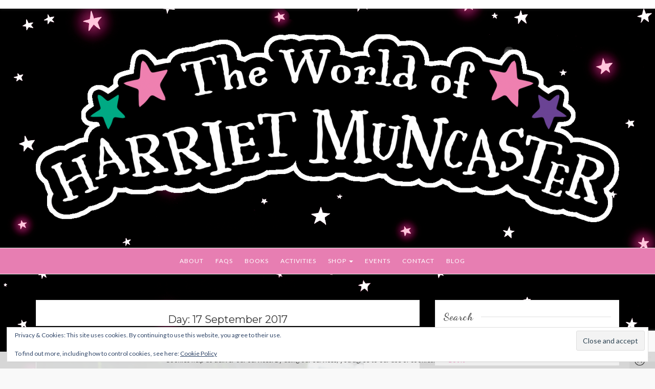

--- FILE ---
content_type: text/html; charset=utf-8
request_url: https://www.google.com/recaptcha/api2/anchor?ar=1&k=6Lc9jBcsAAAAAFhB2i717HOLuiBDMFV3B3w4j8m0&co=aHR0cHM6Ly9oYXJyaWV0bXVuY2FzdGVyLmNvLnVrOjQ0Mw..&hl=en&v=N67nZn4AqZkNcbeMu4prBgzg&size=invisible&anchor-ms=20000&execute-ms=30000&cb=7ws3i7qpq7o7
body_size: 48788
content:
<!DOCTYPE HTML><html dir="ltr" lang="en"><head><meta http-equiv="Content-Type" content="text/html; charset=UTF-8">
<meta http-equiv="X-UA-Compatible" content="IE=edge">
<title>reCAPTCHA</title>
<style type="text/css">
/* cyrillic-ext */
@font-face {
  font-family: 'Roboto';
  font-style: normal;
  font-weight: 400;
  font-stretch: 100%;
  src: url(//fonts.gstatic.com/s/roboto/v48/KFO7CnqEu92Fr1ME7kSn66aGLdTylUAMa3GUBHMdazTgWw.woff2) format('woff2');
  unicode-range: U+0460-052F, U+1C80-1C8A, U+20B4, U+2DE0-2DFF, U+A640-A69F, U+FE2E-FE2F;
}
/* cyrillic */
@font-face {
  font-family: 'Roboto';
  font-style: normal;
  font-weight: 400;
  font-stretch: 100%;
  src: url(//fonts.gstatic.com/s/roboto/v48/KFO7CnqEu92Fr1ME7kSn66aGLdTylUAMa3iUBHMdazTgWw.woff2) format('woff2');
  unicode-range: U+0301, U+0400-045F, U+0490-0491, U+04B0-04B1, U+2116;
}
/* greek-ext */
@font-face {
  font-family: 'Roboto';
  font-style: normal;
  font-weight: 400;
  font-stretch: 100%;
  src: url(//fonts.gstatic.com/s/roboto/v48/KFO7CnqEu92Fr1ME7kSn66aGLdTylUAMa3CUBHMdazTgWw.woff2) format('woff2');
  unicode-range: U+1F00-1FFF;
}
/* greek */
@font-face {
  font-family: 'Roboto';
  font-style: normal;
  font-weight: 400;
  font-stretch: 100%;
  src: url(//fonts.gstatic.com/s/roboto/v48/KFO7CnqEu92Fr1ME7kSn66aGLdTylUAMa3-UBHMdazTgWw.woff2) format('woff2');
  unicode-range: U+0370-0377, U+037A-037F, U+0384-038A, U+038C, U+038E-03A1, U+03A3-03FF;
}
/* math */
@font-face {
  font-family: 'Roboto';
  font-style: normal;
  font-weight: 400;
  font-stretch: 100%;
  src: url(//fonts.gstatic.com/s/roboto/v48/KFO7CnqEu92Fr1ME7kSn66aGLdTylUAMawCUBHMdazTgWw.woff2) format('woff2');
  unicode-range: U+0302-0303, U+0305, U+0307-0308, U+0310, U+0312, U+0315, U+031A, U+0326-0327, U+032C, U+032F-0330, U+0332-0333, U+0338, U+033A, U+0346, U+034D, U+0391-03A1, U+03A3-03A9, U+03B1-03C9, U+03D1, U+03D5-03D6, U+03F0-03F1, U+03F4-03F5, U+2016-2017, U+2034-2038, U+203C, U+2040, U+2043, U+2047, U+2050, U+2057, U+205F, U+2070-2071, U+2074-208E, U+2090-209C, U+20D0-20DC, U+20E1, U+20E5-20EF, U+2100-2112, U+2114-2115, U+2117-2121, U+2123-214F, U+2190, U+2192, U+2194-21AE, U+21B0-21E5, U+21F1-21F2, U+21F4-2211, U+2213-2214, U+2216-22FF, U+2308-230B, U+2310, U+2319, U+231C-2321, U+2336-237A, U+237C, U+2395, U+239B-23B7, U+23D0, U+23DC-23E1, U+2474-2475, U+25AF, U+25B3, U+25B7, U+25BD, U+25C1, U+25CA, U+25CC, U+25FB, U+266D-266F, U+27C0-27FF, U+2900-2AFF, U+2B0E-2B11, U+2B30-2B4C, U+2BFE, U+3030, U+FF5B, U+FF5D, U+1D400-1D7FF, U+1EE00-1EEFF;
}
/* symbols */
@font-face {
  font-family: 'Roboto';
  font-style: normal;
  font-weight: 400;
  font-stretch: 100%;
  src: url(//fonts.gstatic.com/s/roboto/v48/KFO7CnqEu92Fr1ME7kSn66aGLdTylUAMaxKUBHMdazTgWw.woff2) format('woff2');
  unicode-range: U+0001-000C, U+000E-001F, U+007F-009F, U+20DD-20E0, U+20E2-20E4, U+2150-218F, U+2190, U+2192, U+2194-2199, U+21AF, U+21E6-21F0, U+21F3, U+2218-2219, U+2299, U+22C4-22C6, U+2300-243F, U+2440-244A, U+2460-24FF, U+25A0-27BF, U+2800-28FF, U+2921-2922, U+2981, U+29BF, U+29EB, U+2B00-2BFF, U+4DC0-4DFF, U+FFF9-FFFB, U+10140-1018E, U+10190-1019C, U+101A0, U+101D0-101FD, U+102E0-102FB, U+10E60-10E7E, U+1D2C0-1D2D3, U+1D2E0-1D37F, U+1F000-1F0FF, U+1F100-1F1AD, U+1F1E6-1F1FF, U+1F30D-1F30F, U+1F315, U+1F31C, U+1F31E, U+1F320-1F32C, U+1F336, U+1F378, U+1F37D, U+1F382, U+1F393-1F39F, U+1F3A7-1F3A8, U+1F3AC-1F3AF, U+1F3C2, U+1F3C4-1F3C6, U+1F3CA-1F3CE, U+1F3D4-1F3E0, U+1F3ED, U+1F3F1-1F3F3, U+1F3F5-1F3F7, U+1F408, U+1F415, U+1F41F, U+1F426, U+1F43F, U+1F441-1F442, U+1F444, U+1F446-1F449, U+1F44C-1F44E, U+1F453, U+1F46A, U+1F47D, U+1F4A3, U+1F4B0, U+1F4B3, U+1F4B9, U+1F4BB, U+1F4BF, U+1F4C8-1F4CB, U+1F4D6, U+1F4DA, U+1F4DF, U+1F4E3-1F4E6, U+1F4EA-1F4ED, U+1F4F7, U+1F4F9-1F4FB, U+1F4FD-1F4FE, U+1F503, U+1F507-1F50B, U+1F50D, U+1F512-1F513, U+1F53E-1F54A, U+1F54F-1F5FA, U+1F610, U+1F650-1F67F, U+1F687, U+1F68D, U+1F691, U+1F694, U+1F698, U+1F6AD, U+1F6B2, U+1F6B9-1F6BA, U+1F6BC, U+1F6C6-1F6CF, U+1F6D3-1F6D7, U+1F6E0-1F6EA, U+1F6F0-1F6F3, U+1F6F7-1F6FC, U+1F700-1F7FF, U+1F800-1F80B, U+1F810-1F847, U+1F850-1F859, U+1F860-1F887, U+1F890-1F8AD, U+1F8B0-1F8BB, U+1F8C0-1F8C1, U+1F900-1F90B, U+1F93B, U+1F946, U+1F984, U+1F996, U+1F9E9, U+1FA00-1FA6F, U+1FA70-1FA7C, U+1FA80-1FA89, U+1FA8F-1FAC6, U+1FACE-1FADC, U+1FADF-1FAE9, U+1FAF0-1FAF8, U+1FB00-1FBFF;
}
/* vietnamese */
@font-face {
  font-family: 'Roboto';
  font-style: normal;
  font-weight: 400;
  font-stretch: 100%;
  src: url(//fonts.gstatic.com/s/roboto/v48/KFO7CnqEu92Fr1ME7kSn66aGLdTylUAMa3OUBHMdazTgWw.woff2) format('woff2');
  unicode-range: U+0102-0103, U+0110-0111, U+0128-0129, U+0168-0169, U+01A0-01A1, U+01AF-01B0, U+0300-0301, U+0303-0304, U+0308-0309, U+0323, U+0329, U+1EA0-1EF9, U+20AB;
}
/* latin-ext */
@font-face {
  font-family: 'Roboto';
  font-style: normal;
  font-weight: 400;
  font-stretch: 100%;
  src: url(//fonts.gstatic.com/s/roboto/v48/KFO7CnqEu92Fr1ME7kSn66aGLdTylUAMa3KUBHMdazTgWw.woff2) format('woff2');
  unicode-range: U+0100-02BA, U+02BD-02C5, U+02C7-02CC, U+02CE-02D7, U+02DD-02FF, U+0304, U+0308, U+0329, U+1D00-1DBF, U+1E00-1E9F, U+1EF2-1EFF, U+2020, U+20A0-20AB, U+20AD-20C0, U+2113, U+2C60-2C7F, U+A720-A7FF;
}
/* latin */
@font-face {
  font-family: 'Roboto';
  font-style: normal;
  font-weight: 400;
  font-stretch: 100%;
  src: url(//fonts.gstatic.com/s/roboto/v48/KFO7CnqEu92Fr1ME7kSn66aGLdTylUAMa3yUBHMdazQ.woff2) format('woff2');
  unicode-range: U+0000-00FF, U+0131, U+0152-0153, U+02BB-02BC, U+02C6, U+02DA, U+02DC, U+0304, U+0308, U+0329, U+2000-206F, U+20AC, U+2122, U+2191, U+2193, U+2212, U+2215, U+FEFF, U+FFFD;
}
/* cyrillic-ext */
@font-face {
  font-family: 'Roboto';
  font-style: normal;
  font-weight: 500;
  font-stretch: 100%;
  src: url(//fonts.gstatic.com/s/roboto/v48/KFO7CnqEu92Fr1ME7kSn66aGLdTylUAMa3GUBHMdazTgWw.woff2) format('woff2');
  unicode-range: U+0460-052F, U+1C80-1C8A, U+20B4, U+2DE0-2DFF, U+A640-A69F, U+FE2E-FE2F;
}
/* cyrillic */
@font-face {
  font-family: 'Roboto';
  font-style: normal;
  font-weight: 500;
  font-stretch: 100%;
  src: url(//fonts.gstatic.com/s/roboto/v48/KFO7CnqEu92Fr1ME7kSn66aGLdTylUAMa3iUBHMdazTgWw.woff2) format('woff2');
  unicode-range: U+0301, U+0400-045F, U+0490-0491, U+04B0-04B1, U+2116;
}
/* greek-ext */
@font-face {
  font-family: 'Roboto';
  font-style: normal;
  font-weight: 500;
  font-stretch: 100%;
  src: url(//fonts.gstatic.com/s/roboto/v48/KFO7CnqEu92Fr1ME7kSn66aGLdTylUAMa3CUBHMdazTgWw.woff2) format('woff2');
  unicode-range: U+1F00-1FFF;
}
/* greek */
@font-face {
  font-family: 'Roboto';
  font-style: normal;
  font-weight: 500;
  font-stretch: 100%;
  src: url(//fonts.gstatic.com/s/roboto/v48/KFO7CnqEu92Fr1ME7kSn66aGLdTylUAMa3-UBHMdazTgWw.woff2) format('woff2');
  unicode-range: U+0370-0377, U+037A-037F, U+0384-038A, U+038C, U+038E-03A1, U+03A3-03FF;
}
/* math */
@font-face {
  font-family: 'Roboto';
  font-style: normal;
  font-weight: 500;
  font-stretch: 100%;
  src: url(//fonts.gstatic.com/s/roboto/v48/KFO7CnqEu92Fr1ME7kSn66aGLdTylUAMawCUBHMdazTgWw.woff2) format('woff2');
  unicode-range: U+0302-0303, U+0305, U+0307-0308, U+0310, U+0312, U+0315, U+031A, U+0326-0327, U+032C, U+032F-0330, U+0332-0333, U+0338, U+033A, U+0346, U+034D, U+0391-03A1, U+03A3-03A9, U+03B1-03C9, U+03D1, U+03D5-03D6, U+03F0-03F1, U+03F4-03F5, U+2016-2017, U+2034-2038, U+203C, U+2040, U+2043, U+2047, U+2050, U+2057, U+205F, U+2070-2071, U+2074-208E, U+2090-209C, U+20D0-20DC, U+20E1, U+20E5-20EF, U+2100-2112, U+2114-2115, U+2117-2121, U+2123-214F, U+2190, U+2192, U+2194-21AE, U+21B0-21E5, U+21F1-21F2, U+21F4-2211, U+2213-2214, U+2216-22FF, U+2308-230B, U+2310, U+2319, U+231C-2321, U+2336-237A, U+237C, U+2395, U+239B-23B7, U+23D0, U+23DC-23E1, U+2474-2475, U+25AF, U+25B3, U+25B7, U+25BD, U+25C1, U+25CA, U+25CC, U+25FB, U+266D-266F, U+27C0-27FF, U+2900-2AFF, U+2B0E-2B11, U+2B30-2B4C, U+2BFE, U+3030, U+FF5B, U+FF5D, U+1D400-1D7FF, U+1EE00-1EEFF;
}
/* symbols */
@font-face {
  font-family: 'Roboto';
  font-style: normal;
  font-weight: 500;
  font-stretch: 100%;
  src: url(//fonts.gstatic.com/s/roboto/v48/KFO7CnqEu92Fr1ME7kSn66aGLdTylUAMaxKUBHMdazTgWw.woff2) format('woff2');
  unicode-range: U+0001-000C, U+000E-001F, U+007F-009F, U+20DD-20E0, U+20E2-20E4, U+2150-218F, U+2190, U+2192, U+2194-2199, U+21AF, U+21E6-21F0, U+21F3, U+2218-2219, U+2299, U+22C4-22C6, U+2300-243F, U+2440-244A, U+2460-24FF, U+25A0-27BF, U+2800-28FF, U+2921-2922, U+2981, U+29BF, U+29EB, U+2B00-2BFF, U+4DC0-4DFF, U+FFF9-FFFB, U+10140-1018E, U+10190-1019C, U+101A0, U+101D0-101FD, U+102E0-102FB, U+10E60-10E7E, U+1D2C0-1D2D3, U+1D2E0-1D37F, U+1F000-1F0FF, U+1F100-1F1AD, U+1F1E6-1F1FF, U+1F30D-1F30F, U+1F315, U+1F31C, U+1F31E, U+1F320-1F32C, U+1F336, U+1F378, U+1F37D, U+1F382, U+1F393-1F39F, U+1F3A7-1F3A8, U+1F3AC-1F3AF, U+1F3C2, U+1F3C4-1F3C6, U+1F3CA-1F3CE, U+1F3D4-1F3E0, U+1F3ED, U+1F3F1-1F3F3, U+1F3F5-1F3F7, U+1F408, U+1F415, U+1F41F, U+1F426, U+1F43F, U+1F441-1F442, U+1F444, U+1F446-1F449, U+1F44C-1F44E, U+1F453, U+1F46A, U+1F47D, U+1F4A3, U+1F4B0, U+1F4B3, U+1F4B9, U+1F4BB, U+1F4BF, U+1F4C8-1F4CB, U+1F4D6, U+1F4DA, U+1F4DF, U+1F4E3-1F4E6, U+1F4EA-1F4ED, U+1F4F7, U+1F4F9-1F4FB, U+1F4FD-1F4FE, U+1F503, U+1F507-1F50B, U+1F50D, U+1F512-1F513, U+1F53E-1F54A, U+1F54F-1F5FA, U+1F610, U+1F650-1F67F, U+1F687, U+1F68D, U+1F691, U+1F694, U+1F698, U+1F6AD, U+1F6B2, U+1F6B9-1F6BA, U+1F6BC, U+1F6C6-1F6CF, U+1F6D3-1F6D7, U+1F6E0-1F6EA, U+1F6F0-1F6F3, U+1F6F7-1F6FC, U+1F700-1F7FF, U+1F800-1F80B, U+1F810-1F847, U+1F850-1F859, U+1F860-1F887, U+1F890-1F8AD, U+1F8B0-1F8BB, U+1F8C0-1F8C1, U+1F900-1F90B, U+1F93B, U+1F946, U+1F984, U+1F996, U+1F9E9, U+1FA00-1FA6F, U+1FA70-1FA7C, U+1FA80-1FA89, U+1FA8F-1FAC6, U+1FACE-1FADC, U+1FADF-1FAE9, U+1FAF0-1FAF8, U+1FB00-1FBFF;
}
/* vietnamese */
@font-face {
  font-family: 'Roboto';
  font-style: normal;
  font-weight: 500;
  font-stretch: 100%;
  src: url(//fonts.gstatic.com/s/roboto/v48/KFO7CnqEu92Fr1ME7kSn66aGLdTylUAMa3OUBHMdazTgWw.woff2) format('woff2');
  unicode-range: U+0102-0103, U+0110-0111, U+0128-0129, U+0168-0169, U+01A0-01A1, U+01AF-01B0, U+0300-0301, U+0303-0304, U+0308-0309, U+0323, U+0329, U+1EA0-1EF9, U+20AB;
}
/* latin-ext */
@font-face {
  font-family: 'Roboto';
  font-style: normal;
  font-weight: 500;
  font-stretch: 100%;
  src: url(//fonts.gstatic.com/s/roboto/v48/KFO7CnqEu92Fr1ME7kSn66aGLdTylUAMa3KUBHMdazTgWw.woff2) format('woff2');
  unicode-range: U+0100-02BA, U+02BD-02C5, U+02C7-02CC, U+02CE-02D7, U+02DD-02FF, U+0304, U+0308, U+0329, U+1D00-1DBF, U+1E00-1E9F, U+1EF2-1EFF, U+2020, U+20A0-20AB, U+20AD-20C0, U+2113, U+2C60-2C7F, U+A720-A7FF;
}
/* latin */
@font-face {
  font-family: 'Roboto';
  font-style: normal;
  font-weight: 500;
  font-stretch: 100%;
  src: url(//fonts.gstatic.com/s/roboto/v48/KFO7CnqEu92Fr1ME7kSn66aGLdTylUAMa3yUBHMdazQ.woff2) format('woff2');
  unicode-range: U+0000-00FF, U+0131, U+0152-0153, U+02BB-02BC, U+02C6, U+02DA, U+02DC, U+0304, U+0308, U+0329, U+2000-206F, U+20AC, U+2122, U+2191, U+2193, U+2212, U+2215, U+FEFF, U+FFFD;
}
/* cyrillic-ext */
@font-face {
  font-family: 'Roboto';
  font-style: normal;
  font-weight: 900;
  font-stretch: 100%;
  src: url(//fonts.gstatic.com/s/roboto/v48/KFO7CnqEu92Fr1ME7kSn66aGLdTylUAMa3GUBHMdazTgWw.woff2) format('woff2');
  unicode-range: U+0460-052F, U+1C80-1C8A, U+20B4, U+2DE0-2DFF, U+A640-A69F, U+FE2E-FE2F;
}
/* cyrillic */
@font-face {
  font-family: 'Roboto';
  font-style: normal;
  font-weight: 900;
  font-stretch: 100%;
  src: url(//fonts.gstatic.com/s/roboto/v48/KFO7CnqEu92Fr1ME7kSn66aGLdTylUAMa3iUBHMdazTgWw.woff2) format('woff2');
  unicode-range: U+0301, U+0400-045F, U+0490-0491, U+04B0-04B1, U+2116;
}
/* greek-ext */
@font-face {
  font-family: 'Roboto';
  font-style: normal;
  font-weight: 900;
  font-stretch: 100%;
  src: url(//fonts.gstatic.com/s/roboto/v48/KFO7CnqEu92Fr1ME7kSn66aGLdTylUAMa3CUBHMdazTgWw.woff2) format('woff2');
  unicode-range: U+1F00-1FFF;
}
/* greek */
@font-face {
  font-family: 'Roboto';
  font-style: normal;
  font-weight: 900;
  font-stretch: 100%;
  src: url(//fonts.gstatic.com/s/roboto/v48/KFO7CnqEu92Fr1ME7kSn66aGLdTylUAMa3-UBHMdazTgWw.woff2) format('woff2');
  unicode-range: U+0370-0377, U+037A-037F, U+0384-038A, U+038C, U+038E-03A1, U+03A3-03FF;
}
/* math */
@font-face {
  font-family: 'Roboto';
  font-style: normal;
  font-weight: 900;
  font-stretch: 100%;
  src: url(//fonts.gstatic.com/s/roboto/v48/KFO7CnqEu92Fr1ME7kSn66aGLdTylUAMawCUBHMdazTgWw.woff2) format('woff2');
  unicode-range: U+0302-0303, U+0305, U+0307-0308, U+0310, U+0312, U+0315, U+031A, U+0326-0327, U+032C, U+032F-0330, U+0332-0333, U+0338, U+033A, U+0346, U+034D, U+0391-03A1, U+03A3-03A9, U+03B1-03C9, U+03D1, U+03D5-03D6, U+03F0-03F1, U+03F4-03F5, U+2016-2017, U+2034-2038, U+203C, U+2040, U+2043, U+2047, U+2050, U+2057, U+205F, U+2070-2071, U+2074-208E, U+2090-209C, U+20D0-20DC, U+20E1, U+20E5-20EF, U+2100-2112, U+2114-2115, U+2117-2121, U+2123-214F, U+2190, U+2192, U+2194-21AE, U+21B0-21E5, U+21F1-21F2, U+21F4-2211, U+2213-2214, U+2216-22FF, U+2308-230B, U+2310, U+2319, U+231C-2321, U+2336-237A, U+237C, U+2395, U+239B-23B7, U+23D0, U+23DC-23E1, U+2474-2475, U+25AF, U+25B3, U+25B7, U+25BD, U+25C1, U+25CA, U+25CC, U+25FB, U+266D-266F, U+27C0-27FF, U+2900-2AFF, U+2B0E-2B11, U+2B30-2B4C, U+2BFE, U+3030, U+FF5B, U+FF5D, U+1D400-1D7FF, U+1EE00-1EEFF;
}
/* symbols */
@font-face {
  font-family: 'Roboto';
  font-style: normal;
  font-weight: 900;
  font-stretch: 100%;
  src: url(//fonts.gstatic.com/s/roboto/v48/KFO7CnqEu92Fr1ME7kSn66aGLdTylUAMaxKUBHMdazTgWw.woff2) format('woff2');
  unicode-range: U+0001-000C, U+000E-001F, U+007F-009F, U+20DD-20E0, U+20E2-20E4, U+2150-218F, U+2190, U+2192, U+2194-2199, U+21AF, U+21E6-21F0, U+21F3, U+2218-2219, U+2299, U+22C4-22C6, U+2300-243F, U+2440-244A, U+2460-24FF, U+25A0-27BF, U+2800-28FF, U+2921-2922, U+2981, U+29BF, U+29EB, U+2B00-2BFF, U+4DC0-4DFF, U+FFF9-FFFB, U+10140-1018E, U+10190-1019C, U+101A0, U+101D0-101FD, U+102E0-102FB, U+10E60-10E7E, U+1D2C0-1D2D3, U+1D2E0-1D37F, U+1F000-1F0FF, U+1F100-1F1AD, U+1F1E6-1F1FF, U+1F30D-1F30F, U+1F315, U+1F31C, U+1F31E, U+1F320-1F32C, U+1F336, U+1F378, U+1F37D, U+1F382, U+1F393-1F39F, U+1F3A7-1F3A8, U+1F3AC-1F3AF, U+1F3C2, U+1F3C4-1F3C6, U+1F3CA-1F3CE, U+1F3D4-1F3E0, U+1F3ED, U+1F3F1-1F3F3, U+1F3F5-1F3F7, U+1F408, U+1F415, U+1F41F, U+1F426, U+1F43F, U+1F441-1F442, U+1F444, U+1F446-1F449, U+1F44C-1F44E, U+1F453, U+1F46A, U+1F47D, U+1F4A3, U+1F4B0, U+1F4B3, U+1F4B9, U+1F4BB, U+1F4BF, U+1F4C8-1F4CB, U+1F4D6, U+1F4DA, U+1F4DF, U+1F4E3-1F4E6, U+1F4EA-1F4ED, U+1F4F7, U+1F4F9-1F4FB, U+1F4FD-1F4FE, U+1F503, U+1F507-1F50B, U+1F50D, U+1F512-1F513, U+1F53E-1F54A, U+1F54F-1F5FA, U+1F610, U+1F650-1F67F, U+1F687, U+1F68D, U+1F691, U+1F694, U+1F698, U+1F6AD, U+1F6B2, U+1F6B9-1F6BA, U+1F6BC, U+1F6C6-1F6CF, U+1F6D3-1F6D7, U+1F6E0-1F6EA, U+1F6F0-1F6F3, U+1F6F7-1F6FC, U+1F700-1F7FF, U+1F800-1F80B, U+1F810-1F847, U+1F850-1F859, U+1F860-1F887, U+1F890-1F8AD, U+1F8B0-1F8BB, U+1F8C0-1F8C1, U+1F900-1F90B, U+1F93B, U+1F946, U+1F984, U+1F996, U+1F9E9, U+1FA00-1FA6F, U+1FA70-1FA7C, U+1FA80-1FA89, U+1FA8F-1FAC6, U+1FACE-1FADC, U+1FADF-1FAE9, U+1FAF0-1FAF8, U+1FB00-1FBFF;
}
/* vietnamese */
@font-face {
  font-family: 'Roboto';
  font-style: normal;
  font-weight: 900;
  font-stretch: 100%;
  src: url(//fonts.gstatic.com/s/roboto/v48/KFO7CnqEu92Fr1ME7kSn66aGLdTylUAMa3OUBHMdazTgWw.woff2) format('woff2');
  unicode-range: U+0102-0103, U+0110-0111, U+0128-0129, U+0168-0169, U+01A0-01A1, U+01AF-01B0, U+0300-0301, U+0303-0304, U+0308-0309, U+0323, U+0329, U+1EA0-1EF9, U+20AB;
}
/* latin-ext */
@font-face {
  font-family: 'Roboto';
  font-style: normal;
  font-weight: 900;
  font-stretch: 100%;
  src: url(//fonts.gstatic.com/s/roboto/v48/KFO7CnqEu92Fr1ME7kSn66aGLdTylUAMa3KUBHMdazTgWw.woff2) format('woff2');
  unicode-range: U+0100-02BA, U+02BD-02C5, U+02C7-02CC, U+02CE-02D7, U+02DD-02FF, U+0304, U+0308, U+0329, U+1D00-1DBF, U+1E00-1E9F, U+1EF2-1EFF, U+2020, U+20A0-20AB, U+20AD-20C0, U+2113, U+2C60-2C7F, U+A720-A7FF;
}
/* latin */
@font-face {
  font-family: 'Roboto';
  font-style: normal;
  font-weight: 900;
  font-stretch: 100%;
  src: url(//fonts.gstatic.com/s/roboto/v48/KFO7CnqEu92Fr1ME7kSn66aGLdTylUAMa3yUBHMdazQ.woff2) format('woff2');
  unicode-range: U+0000-00FF, U+0131, U+0152-0153, U+02BB-02BC, U+02C6, U+02DA, U+02DC, U+0304, U+0308, U+0329, U+2000-206F, U+20AC, U+2122, U+2191, U+2193, U+2212, U+2215, U+FEFF, U+FFFD;
}

</style>
<link rel="stylesheet" type="text/css" href="https://www.gstatic.com/recaptcha/releases/N67nZn4AqZkNcbeMu4prBgzg/styles__ltr.css">
<script nonce="fGEah2MM79XG-l2rxPL1fw" type="text/javascript">window['__recaptcha_api'] = 'https://www.google.com/recaptcha/api2/';</script>
<script type="text/javascript" src="https://www.gstatic.com/recaptcha/releases/N67nZn4AqZkNcbeMu4prBgzg/recaptcha__en.js" nonce="fGEah2MM79XG-l2rxPL1fw">
      
    </script></head>
<body><div id="rc-anchor-alert" class="rc-anchor-alert"></div>
<input type="hidden" id="recaptcha-token" value="[base64]">
<script type="text/javascript" nonce="fGEah2MM79XG-l2rxPL1fw">
      recaptcha.anchor.Main.init("[\x22ainput\x22,[\x22bgdata\x22,\x22\x22,\[base64]/[base64]/[base64]/bmV3IHJbeF0oY1swXSk6RT09Mj9uZXcgclt4XShjWzBdLGNbMV0pOkU9PTM/bmV3IHJbeF0oY1swXSxjWzFdLGNbMl0pOkU9PTQ/[base64]/[base64]/[base64]/[base64]/[base64]/[base64]/[base64]/[base64]\x22,\[base64]\x22,\x22w5rCpcOwCsK4w6TCsyXCoA/[base64]/Ch8KjT8Krw7nCkcK7E8K6wprChcOSQMOYY8Kyw4jDkMOlwo0iw5c3woXDpn0LwoLCnQTDlsKVwqJYw7fClsOSXXnCiMOxGTTDrWvCq8KCPDPCgMOgw6/DrlQIwrZvw7F6IsK1AGRFfiU/w7djwrPDhS8/QcO1AsKNe8OVw4/[base64]/GsKnwpbDqxzCl3EcUcK/w7tGw6BKOAopw4zDiMK2ccOAXMKRwpJpwrnDnFvDksKuAQzDpwzCpcOEw6VhHzrDg0NIwrQRw6UUDlzDosOPw5h/IlXCtMK/QBLDnFwYwrPCgCLCp2zDjgsowp/DgwvDrChHEGhhw4zCjC/ClMKTaQNjQsOVDWPCp8O/w6XDjQzCncKmbmlPw6JrwolLXQ/CtDHDncODw4Q7w6bCtAHDgAhEwpfDgwlwLngwwrcvworDoMOWw5M2w5dyW8OMenciPQJ8eGnCu8KLw5APwoIBw57DhsOnDMK6b8KeJU/Cu2HDl8OPfw0AE3xew4ZUBW7DscKmQ8K/[base64]/[base64]/DizN8I2dvwp7CiyINwqEFSnLCoMOcwrPClRTCkwbDizBTw5rDrsKvw6wJw65ISGLCmMKPw63DusOvQcOoLsO/wo93wogUUynDpMK/wr/CsHMKYX7CmsO3UMO6wqILw6XCvXhxJMOiCsKBM2bCqHQuKjDDulnDqcOXwoodU8OiV8KFwpAgL8K0F8OVw5fDolLCp8OLw4YTfsOlFj8bJcOrw6rCqMO9w7XCl3Z+w4hOwr/Crz8IHCN8w4LDhQLDiwFXUwwyAiEsw5PDuyBRNxJKdMKuw40jw6LCisOLScOFwp5uNMKfO8KiUF9bw4HDrxfDhMO9woPCtFLCuU7DuQYjUAkbTTYefMKcwp9qwrF2IyI/wqfClQl/wq7CiHlfwrg3FH7Co3Anw6zCpcKdw5lsP2LCjk7DjcKYG8KCwr3DinMxJsKIwrbDr8KpHXUJwozCiMOydsOQwqbDuRXDkxcQRcKmw7/DtMOXf8K+wrFjw4M0K0TCssKMHR5sKDDCh17ClMKnwojCg8Knw4bCuMOsTMK5w7bDoV7DoR/Dmko2wqrDq8KvbMK+E8K2M2ADwpsRwoglbCPDo0pGw6jCpXTCgVBHw4XDm1jDhAVSw7zDhSBcw48fw6jDuQvCgyJ1w7TDhXxnNkMud1TClGJ5FMOYD3nChcK6GMKOwoB2TsKAw5XCn8KDw6zClk/DnVMkAmFIbyZ8wrvDnxUYcwjCmGd4wq3CksOnw4plEsO8w4vDq0Y2MMKPECzDjF7CmEFuwoLCm8K7KAdHw4bClALCvsOTDsKsw5sPwptDw5cZV8O8OsK5w7LDlMK/[base64]/JCtvw5XCgcKmw6LCtQ/[base64]/[base64]/[base64]/CuUVjwrY2w5VVGcKZQWwge8K0NmrDjxt/wrg0wo7DpsOXVsKaO8OywqJ2w6/Ci8KTSsKAacKEccKKH0J/wrzCosK/[base64]/w4zCgQnDqj0/w5hxbMKuw7DCjhHDlMKPwpzDjMOxw789CsOswokSUcKdbcKpVMKkwqnDrDBCw5VYemMpFEAXZzXDk8KTBCrDj8KtSMOHw7/CjxzDs8KpVjkhQ8OEcTwxZ8OaLTjDhAxab8K3w5jDqMK+LgvCt1XDkMO3w53Cm8K1W8Oxw47CoC/DocK9w4F9w4IiPQDCnShfw60mw4hqOB0swqLDicK4ScOhVU7DnBUPwoDDi8Onw5TDpU9swrnDi8KNcMK7Xj8EYjnDoVkCPsKowo3DuRMXGGBtaybCm1bDhR0PwqgXNlvCvDDDnGxCIsObw7/Cg03CgMOAT212w6ZidUBFw6fDpsK5w4sLwqYtw7FrwovDqjQzdGHCjE18VsKdAcOgwoLDriTChGrCpScCT8KPwrszKj3CjMKKwrLClnXCjsO+w7bCimUsXXvDnhDDlMO0wqQwwp/[base64]/DhcKrFARgw44zw5HCpMK2fSrCt8O3Z8K2O8KjZMKqTMKZD8KcworCrTtxwq1QQcOvHsKHw6l/[base64]/CssONw7zCucKWwpJQKGNVwpfDniHCjsKJWkVBwoPCgMKuw5wfLWkRw4XDgn7CrcKSwo9rbsOtX8KMwpDCsG/DvsOvw5hGwrERAMOzw5o8bMKWwp/Cn8K7wo3CuGLDvcKBwphowotVwp1NUMOcw4xWwpTCjxBeM0XDssO4w6gmbxkdw4bDhxrDisO8w5IMw4TCti7DoBg7eH3DmFPCoHEpK0vDoy3CjMKZwr/CjMKWw7gRR8OkBsOmw7bDiirCt2vCgB/DokHDoXXCm8OXw7tvwq41w6lsRhTCj8OOwr/[base64]/DpsOOwqLDqsK+wq8yb8O9wrk6fsOAw7bChMKLwp1zWsK+wq55wrzCtDfDu8OGwpVnIMKMIVNPwp/CscKAA8KIY11wTcOgw4kaUsK/YcKrw7oLK2MFYsO1P8KYwpFgHcOGV8Orw5V6w7DDti/DnsKZw7zCjk7DtsOAKWnDvMK5VsKMO8O6wpDDq1p8J8KzwqTChsKKM8Otw7w4w5XCiUsHw54kR8KEwqbCqsOLU8ObQUTCn1gScjRvTCLCpzfCrsK9b3orwqXCkFBrwr/Do8Kmw7jCucK3IF/CoCbDj1TDq3BsCcOdbz4hwqzCnsOoV8OCF0lSVcK9w5U/w6zDocOjWsKAeRHDgj7Ch8K+AcOsH8K3w4cKwrrCujshAMK5w7AUwq9AwqNzw7hYw5g/wrPDpcKrc1HDt0kjTSHClwzChQQHcxwowrUXw5PDlMOfwpIsbcKyLVF1PsOMJcKRVcKnwrRUwpdNZMOWDlx0wrbCl8OCwrzDvzdTQlXCuh9fBsKhbU/Ct1XDqnLChMOqfsOKw7/CtcOJQ8ONXmjCpMOOwrJXw742XcOqwqbCvDrCsMK/VwFLwr0iwrPCjizDjSfCpgEewrxNCkjCiMOLwoHDh8K3YsOZwr7CnQTDmDtyYFjDvhssckN/wpHCrMOcAcKSw40pw5HCrHfDu8OfMUnCucOGw5PDgQIxwosew6nCpDDDhsOTw7UZw74qIyjDtQTCs8Kyw4Alw5/CscK9woXCi8KtBCgSwoTDijZtJ0/Cg8KrCMO0HsKWwr9wZMOmI8K3wp8TanIgEVwiwqrDliLCmXoyUMOmN2/ClsKAJHfDs8KzCcOXwpB/[base64]/Dm30DworChCt6ez/CqQzCuTnDp8KpCcO3wr8YZzrClz/[base64]/CssOXbsK6GMOAX8Oiwostw4XDj0hQw7U3TcOiw4fDhcOuRiUBw5fDgMOPdMKXb2o+woFhUsOHw4ouRMKPb8Odwq4nwrnCmiBGMsKtF8KkKxnDmcORVcOmw4HCrBZMO3FFBF0rDhYtw6XDk3tCaMOHw6nDisOIw4jDtMOFZcO7w5/[base64]/DpFPCt3dMJsOawpxKSsKSbGDCvGUtwrXClcKIw4HDvsOGw6rDggLClx7DkcOgwrcqwrzCtMOefksTZsKvw5DDqk3Cij7CjDTDrMKUP0kdOGkrH31uw7BSw4B/wpHDmMOtwoFGwoHDnUbCrVHDixoONcK1FEZxBsK3E8KvwobDgcK2dkVyw4bDuMORwrxPw7DDt8KGHmTDmMKnMx/DpEEQwr4tYsKieVUGw6Z9wowiwpDCrirCqxctw7rDm8K4wo1qWMOLw47DusOcwpjCpEHDtj9EDyPCq8O7fRw2wr9TwrF3w5vDnCRfEsK8TnU/ZgfCp8KJwoPDvWtLw4wVLUMRPTljwoZJCC0bw6Vow6oyW0VPwpPDvsKBw6zCisK/wrhoCsOEwqLCnMKHHDbDmH/[base64]/CtsOvN8KNEMOvFMKQw77CpcK2w7xLPzRZw43Di8Oyw4vDrsK+wq4AWsKRE8O1wq5gwpnCgGHDosK/w6vChAPDqFdhajrDgcKRw54tw7nDglzDk8KJecKIDcOiw6XDq8O4w697wp3DoC/CtsK7w6bCt23CmsOuCcOsEMKydxfCrMKZN8KZEFd7wrZqw5DDmHXDs8OWw71OwqMtWHJtw5HDr8O1w6bCj8OSwp7DkcKlw6YQwq5wFMKQYMOKw63CssKXw6fDvsORwpURw5DChzEUSWkuUsOCw6ktw6jCkE3DvSLDh8O5wpXCrTrCncOHwpZWw4bCg1/DiB09w4Z/JsKocMKdIWnDqcKnwroSFcKyURNtMsKbwo9Mw47Cll/DnsOPw7MhIlcjw5hlRG1Iw6lofcO4OVDDscKsdUrCtsKVGcKTIh7Cti/CscOhw7XCs8KtUAV1w5UCwp17OgYAHcKbTcKowq3CoMKnO1XDvMOdwqs+woEqwpQKwrbCn8K6S8KKw6rDgkvDgU3Cm8KSYcKhJ20OwrPDssK/wrXDlh58w7rDu8K8w7YmSMKyG8O6M8O9Cw9xQsO4w4TCjEwTYcOECGY0QwTCkkLDqcOtMFBow6/DgGFiw7hIHiPDpy47w4rDu1/Cq0ZjRGtkw4nClB1Ra8Oyw6EqwpfDrCMYwr3CoAB2NMOWXMKQKsKqC8OaNGXDrC0dw5DCoSbChgU2WMOVw7cDwpXCp8O7BcOPGVLDgcOtcsOUTsKnw53DisKILxxfY8O1wpzCpVHDiGQUwpFsQsKgw5rDsMKyEg8AKsOUw6fDvkAUd8KHw5/CjALDmMOlwol/VD9rwpHDln3CkMOJw6YAwqjCqsKkw5PDoFVac0bCv8KINMKqwqHCq8K9wosow4jCjcKSG2vDgsKDZgTCscK/XwPCllLCr8O2eijCsQfDn8Ksw7Bie8OLdsKCa8KOKwLDoMO2cMO6XsOFXsK/wr/[base64]/CgBbCvAYcVDPDlxLCum9mw5xMw5N8YE3Cu8O6w5LCrsKUw7QPw67DnsOTw6RGwocJTsO9dMOjFMKhSMKqw6nCocOEw7PDucKTckQDcwlywpPCscKPE1vCmxM/CMO5ZsO+w7zCtcKVF8ObQ8OowqzDlMO0wrrDu8OlDR9Xw6lowrdHN8ONJ8OlbMOSw45VNMK2JELCg0jDgsKAw6AIdXjChj/Dp8K6McOCc8OUFcOnw6l3BcK0YxIcRBHDhk/DsMKjwrBVPljDsDhKfBllTwlFO8O6wr/[base64]/[base64]/[base64]/[base64]/CsFrDhMOuw6o8wq7DvybDp8Ksw5ZIwq0Qw5zDg8OsWcOWw69EwqjDlWDDlx1iw5PDhyjCkhLDisOaI8OPasONJmFZwp5Pw4AOwrfDtilvaw87wpBRKcKrDl4ewofClVMEWBXCsMO0c8OZwr5tw5TCicOMW8OAw6rDmcK0fyfDs8ORaMO6w5/CqGkWwpM0w5jDtcK9eWQKwobDrRs/w5vDnRDCrmI7FlvCoMKTwqzCojZUwonDqcKsMEtvw7zDqGgFwpfCpVkow7nCm8KCQcOAw4gIw7kuWcOpHD/DrsK4QcO3dDTDiXxMFGt5IVjDoUtgOkDDrsOEUmsDw4IRwpsFXEoIL8K2wr/Col7DhcOcOh/CucKYFX4UwrNqwpRsAMKqfMKiw6sbwqPDqsOTwpwMw7tSwr0/RhLDrUzDpcKrNFwqw7XCjATDmsKtwqQRLsOJw6/CtnEzccKbOGfCmcOeS8Ogw70lw7tXw45yw4QMPMO+Ri01wpJvw4/CmsOZS2scwp/Co08+D8Oiw5PCjMOcwq0PC3LDmcKzUcOzQGHDtivCiGXCq8K/Tj/CmyDDsVXCpcKEw5fDjUMmUXI+K3EgPsOjO8Krw4LCqjjDgVMzwpvCjiVZY0PDpTnCj8Ovwo7CljUVWsORw60qwppXw7/CvcKGw4hGTcKvIHYKw59gwprDkcKGKHMJCDhAw6BRwrBYwp3Cv3DDsMKjwqUOM8KHwrjChUvCsQrDtcKNYxXDthp+CjzDhMKEcic6Ow7DvsOCCk1lUMOmw7tJH8Onw4LCjxjDt25aw79gEwNiw4Q/emHDiVrDozTDrMOlw6jCniEZNkPCo1w/w4vCk8K6WmNyOG3DsgkjKcK4wojCp2LCslDCi8Ojw63DiSnCtx7Dh8Kswo/CosKsdcOxw7hGBWsQRVLCiF3CsTZcw43Dl8OfWgwbHcOiworDvGHCijRmw6nDiTB1UsKRXk/Ciy7DjcKHJ8OjeD/Dk8OwKsKGO8KvwoPDsRotWl7Dv1xqwqZ7wojCsMKvUMKlSsOOIcOPwq/DpMKEw4pQw5Unw4nDv2DCrxA3aGlkwpkaw6fDjU5KXF5tCj1nw7YQKCEOFcOnwpLDmBPCmwQSHMOdwpsnwoUOw7vCucOOw44od27DiMK6VE/CrX0lwr58wpbCm8KeUcK5w4d3woTCkxkRJ8OfwpvDrU/Ci0PDqMKqw5VUw6pLKl9nwrzDqMKjw47Cnh90w6TDr8K+woF/dFZAwovDpxvCniNEw6TDmiHDgDRcw4LCmQLCjkICw4vCvm7DmsOOKsK3dsKLwq/CqDPDvsOfYsOyW3ULwp7DqWzCpcKIwpzDgMKfScOIwpLDiVdvO8K4w6fDlcKvUsO/[base64]/[base64]/[base64]/DkE/DnEwPwpg4wrDCoTVow6/CoyLCmD1Jw5bDnCIHbMOjw4DCkHnDmjhawpAZw7rCjMKHw5ZrG1JyAcKLX8KUEsO9w6B6w7/CvMOsw4caFFwbSsKcWS1WAiM6wprDtm3CkTNgRSUVw7XCqwNfw7nCsXd9w6TDnXvDqMKxOsKYImMJwq7CrsOkwqbDksOJw6LDp8OwwrTDp8KDwpbDqm/Dj2Egw5B0wrDClWfCv8K0WEp0VCklwqcJY3Q4w5NuC8ODA05ofRfChcKiw4DDv8KRwqZpwrdzwoJgdlnDi3nDrMKcXCRqwot+RsOgUsK4wrQnQsKOwqYJw5tXL0cew68CwoEoI8KFHyfCkG7CqXx/wr/DkcKXwrjDn8K/w63DiV7CvkXDmMKAP8OJw4bCncOQLMK+w7fCjA94wq83LsKPw5YWwrtGwqLCkcKQOMKCwodswrAlSDDDhMO3wpLDriFdwojDgcOlTcONwrYCwq/[base64]/XkrCqcKmwqNTCkB/TR0DLSrCh8OCw4zCk2rClcKGY8OvwqxrwpkFX8O/wqJ4wprDg8KcDMKKw4dNwrYTbsKnOsOJw44BBcKhCMO9wrxuwrUXdS5dWUk9fMKOwozDjQvCpWM1FGXDu8KywrnDicOvwoPDnsK2MGcFw7IlCcOyI2vDp8Knw6piw4DCgcOnKsOTwqXDu2ITwpXDtcOyw4FBFxFnwqjCpcKlXyR/QWfDlsOyw43CkBpcbsKBwr3Do8O4wq7DscKEMybDpmbDtMO+DcOQw79EU04iYzXCuF5jwpPDsncvasOyw4/CnsOQW3hDwpInwqnDgwjDnjcZwr0fbMOsDjdvw6zDpV7CkT1Jc3nChDduVsKMA8OXwoXDk1M5wo9PasO7w4TDtsK7NsKXw7HDl8Ksw6tJw5kDUMKmwo/[base64]/FzjDkjsjTl7DmsOQw4kbVcKfaXNTw6EGwrIgwpcxw5vCv3TCscKuHBl6cMKDYsO+esOHVgxSw7/Dh2otwowlGQjDjMOhwrMDBkNXw5Z7wprCssKUfMKMIGtpTn3DjMOGU8KgdMKeLHs6CxLDuMK6V8ONw5HDkDPCiFhVfmjDnmURRVQ/w4/DjxfDlQXDi33Ct8OhwpnDvMK7HcOYBcOCwpUuYyBfOMK6w4LCu8KMYsOWAWsnB8O/[base64]/Vi0Mwrpqw5TDvF9hw7zCh1Mbf2fDp8OeBClOw4dbwrowwpPCjxFlwrHDt8K8Ayo8EwJ6wqsDwrHDnR40GcOydH0xwrjCpcKSAsOwNGfDmsO0CMKUw4TCtsOEFBBBeFMMw4fCrwtMwqbCh8Odwp/Cs8O8NyPDkFVSUmMbw5TCicKEcjMhwqHCvcKIRnkcZcKJaT9sw4IlwoRiHsOCw55Nwr/CrxnCnMKPCsOKCUBkBVwOT8Orw7IjFcOCwrgkwrNwZ0kbwpbDr3Fswr/DhWbDjcK8M8KGwoVpTcKSNsOuVsOjworDvm5twqvCscOrw5cLw6TDh8O2w6PCj0fCqcOXw4I4KxrDusOSURtnC8OZwpQQw5ESLSpowosRwrZoXyvDhRVDCsKQF8OzXMKGwpkAw48vwpXDnkhzUXXDnwIJw7JRDyhfGsObw67DoAcoZn/[base64]/CoMKXw43CrEHDkjY5QMKwQz8Zw4/[base64]/wonDgcOyG8Kyw5kZWMKpDGzCjjAtw6EkW8OWAsKGc0U3w50XNMKMT3fCisKlAgvDg8KDCMOgEUbCh1x8NA/CmRbCiEddCMOMInhdw7fCjQvCrcOPw7ICw7BNwpHDmMKQw6gCdGLDtsKXw7fDvlPDssOwWMK/wqzCil/CllzCjMOfw5nCt2VpH8K9eyPCnT3CrcKrw6DCt0kLWVTDl3bDjMODVcK/w4jDu3nCunTDiFtww6rCrcOvX3zCpmAjOC3Cm8OXeMKYVW/Do2/CicKAf8KSRcODw7zDlwZ1w4TDjsKkNCY5w5zDugPDg2wVwo9qwrXCvUVrOSTCjC7CgB4WK3rCkS3Ds1bCknLDgVATCgZeJBrDmQceFmo+w6VPa8OCBnYGQXDDoEJiwo50ccOnMcOYT254Q8Ofwp7CiE41c8KxfMOOYcOQw4EJw6QRw5TCqWUIwr9cwpXCuA/Cm8OLBFjCgwFZw7jCo8Oaw7pnw7xnw49KFMK/wrNjw4PDjH3Dt2g4RzF6wq7Cq8KOYcOyJsO7UcOPwrzCiyPCtjTCosKqcjEsU1DDpGl6K8KnBQ0TAcKHT8OxYlMvQwMuScKqw74Hw4Frw63DkMKzJsOewoI5w5zCp2VGw6Bmc8KDwqUdR0Irw5kqccOowrx/Y8KLwp3Dn8O6w7gnwoMBwoY+dToBKsO5wowhO8KuwoHDo8KIw5h/LsKHKRINwpEfGcK7w7vDjjQvwo3DiFsVwp02wp3DtMO2wpzCqcKuw5nDqHxuwqDCgAEwBgHCmsKzw4EHEUdRLGjCjDLClkdXwrNQwovDunwlwqXCjTLDgUjCksO4SAbDv3vDg09ibDvCvMOzU2JywqLDukjDmEjDs1M1w7HDrsO2wpfDmRp/w6MATcOoDcKwwoLCgsO2DMKuTcOqw5DDscKvHcK5OMKVXsOEwr3CqsKtw4Qkwq3DsQ4tw4Bfw6MDw5otw43CnTzDvELDlcOKw63Dg0M/wo7Cu8O4ETE8wpPDh3jDlDDDs1rDmlZiwrUPw40nw7sVAgdLRmdWA8KtAsO7wqZVw7DCi1cwI38bwoTChMO2JcKEBUcOw7vCr8KVw67ChcOowpUgwr/Cj8OHOsOnw4TCuMO6NSo4wp3Dl2TDnDLCs1fChi/[base64]/CnsKJwo4Sw5sqPcKoBx3CkMOlw786woTCukTCpWQWw6PDnGJFWsKjw6LDtBwQwrtAY8Oww41Ze3J2eRpiR8K6Z3cVfMOywoIgEmh/w6sMwqrCusKONsOyw4LDgwnDncOfMMKvwq8JQMKFw4EBwr0VeMOLTMOvUn/CikPDuHnCncK/SMOTw7dYW8K4w4sFTMO9C8O5RGDDvsOFGHrCpx/[base64]/DmsOEF8OpwrXDvCJkwpvCj8OhQMKkT8OIwpDCvgV3YyLDkR/[base64]/DuXnDu1QnagIQfcOmwqAJNcKewq/CusOAw69nTSVBw6fDml/ChsKkHXplHW7CmzTDizAsYlIpw6LDuGwDW8KMSMKoIjDCpcOpw57CvT/Dt8OCMWjDhcKDwq1iw6gXbyFJewPDqcO5O8ObeSN5D8O7w4Nrwo7DvwTDrXIRwrXCusO/LsOHQHjDoyVyw6wEwpLDgcKOXHfCvHpkOcKBwq3DtMKGScObw4HCnX3CvToUV8KUTSEtXcKMQ8KlwpEFw5cqwp3Cm8O5w7/[base64]/CuMKdR8KpwoQ7w5/DlsOPWsKzwovCjgnCh8OPD3BjGyt2wp3Dtx/[base64]/wohxKTssLycpHmEFwp7DrcOvRG5xwqLDkyhbw4dMRMKswpvCsMOEw6jDr04+cHkteCEMHXYMwr3DmigMWsKpw5skw5zDnDtGRsOKD8Kdd8Kbwo/CrsKEX196DQHDs1E1asOVLlXCvA05wpzDqMOde8KYw7zDnmjCtMKuwohMwrdnEcKNw6LDsMO0w65Tw5bDgMKcwqDCghLCuTjDqmTCgcKIw7PDlTLCocOMwqjDsMK8JUI+w4p2w61Ac8O8bg3DhcKCWyXDscK0GG/CnAPDjsKaLsOfS3giwpXCrU8Uw7MHwrECwoDCpSzDhcK2C8KLw4UeaBcIb8OtaMKvZEDDtmNVw49FYXdDw5rCt8KJZGDDvWPCpcOEWm7DscOya0p/HMKHw4/[base64]/[base64]/Dk8K4McOyw6Vye8Obw7/Dih3Du8OdFMKdw4ENw4PDoxAeQiLCo8KaEGxNEcOVAz9XGRHDvFnDqMOgw57CuygzFQUbD33CjsOFSMKOThQ5w4w+CMOCwqplFsK+RMOMwr5kBGEhwqTDn8Oeag7DtMK+w7FRw5HDtcKXw67Du1rDlsOnwrFkEMOmWHvCicO3w63DtTBHWsOhwodxwrXDiTsqwo/Dh8Oyw4rCncKyw5sLwpjDh8OUwp4xBjN8UWkcUyDClRdxRmUkdwkOwp4xwp1dcMOwwpxSPjnCocKDMcKew7RGw4MwwrrChsK7SXZUcXrCi3k2wp3CjhkTw6vChsOISsKwdzjDrsKIO1fDoUx1eXzDrsKzw44dXsKtwpsnw6tMwptTw4rCvsK/WMOQw6A1wqQJGcOtZsKHwrnDq8KXCXhMw6vCimkZb0x/[base64]/RMKYA8KiWS1rCQQIIW7CuMK5w4XCrBTCrsKHw6VoHcOJwpdbCcKXUcOePsOuIE7DkDPDrMKuNFDDhcKsPkc6V8KpLxZcU8OPHy/CvMKow4gew7DCrcK0wqAQwrUhwo7DhE3DjmXDt8KfP8KqEk/CiMKcEhvCt8KudsOcw6I5w6FKWG4Hw44UJELCp8KCw5XDr3NPwrBgQMK5EcO3KcK8wr8bVVJew5vDo8KrB8Kiw5XDssOCR2NaeMKSw5vDsMKRw4nCtsKNPWHDlMO9w5/CrHHDuwXCkBsWDCvCm8OSw5MMKsKBwqF9HcODGcOKw499E2vCuSLCh0fDsU/[base64]/[base64]/DpcKoKhFdQMK6NQfDnGPCo0Qrah0pwqvCmsKXwrzCtUbDl8OxwqQpJcKZw4PCmlXCmsKKd8KMw4ECHsKwwrHDvljCoh3CksKpwoDCqjPDl8KdWcONw6jCj20WGMKRwppnMsOjXjFycsK3w7N1wqdKw77CiV4EwpnDhShGaCQ+LMK0XR4QCXjDul1QDQ5TOwo9bz/DhhjCqifCuhzCjMOvO0XDgAfDh1NdwpLDhjlRwog5w7vDkW3Csl5lVxPCoWAWwrnDuWTDusKGL2HDoGJ7wotkEWXCtcKww6x9w6rCvi4AOxpTwqULS8OfNXnCs8O0w54wd8OaOMKhw4gcwpJawrpow4TCrcKvaQHCjzDCusOAcMKWw4czw57CnMOXw5/CgBXCgVDDiWAACcKxw6kewoALwpBafsKbBMOEwpHDg8KsfgHChALDjMOnw6vDtWDDsMK+w59+w7BVw7w5w4FFLsKDe0LDlcO4dVMKM8Okw5gFPXNkwpwowpbDijJLZcO3w7F5w79QbcOHZsKJwozDr8K1ZX3CmRvCn0fChsODDcKuw5s7NSXDqDTCqcOOwpTCisKOw7/Cll7ChsOKwo/Do8OIwrfCqcOEMcKIWGx8NzHCjcOlw4vCtzpGXjR2ScOdPiAow6rDkS/DmsODwp3DjMOnw7nDkyvDiRkswqrCpDDDsmh6w4HCk8KCScK3w53DnMOKw4AMwql1w5/CiE9kwpRFw41RJsK/wobDrsK/PcO0wpDDkCTCp8KCw4jCjsOuVlzClcOvw79Kw5ZAw7kEw6I9w73Csk7CncKawp/DmMO4w4XCgsOww6dUw7rDkhnDnS0BwrXDunLCssOmDFxyUC7Co3/ChmtRNElpwp/CqMOWwqHDpcKlD8OBBSIgw7NRw6djwqnDmcKHw5tUN8O9XFQ5asOuw6w/w6kXbgNuw7YaTsKLw6MGwr3DpcK/w6IpwrXDo8OEfMOqBsKVQMK6w73DksOLwpgTdwglXxIENsKgw4HCpsKMwrDCucOdw61swo9TD1wLUh7Csi8kwph3IsKwwpTCm3HDkMKDbx7CicKZw6/Cl8KVI8Oaw6XDsMOkw7TCskjCqUM3woHClsORwrg+w6cOw5/CncKHw5dkeMKnNMOKZ8K/w67Dp3NaeUEdwrXCnzsxwpTCg8OYw5l5aMO6w5VIw6LCpMKuw4YRwosfDSh1A8KYw694woVrGFfDjMKiIBgiwqkrMU3CmMObw68WT8OFwrPDvFMVwqtiw5HCkkXDnHFDw7nDlkIxA0JMPnJvbMK8wq4CwpsHU8OswoknwoFDTB3Ct8KOw6Ftw7dXHMOzw7/Dvj0qwoPDvlvDqjNUa1c0wrsIe8KjBMKgw6oCw7Azd8K/w6jCp1/CqxvCksOdw63ClcO2diLDrSLCuiF8wrQnw4VHLQkkwrPDvMKEJX9WVMOMw4JKHFwOwotTLhfCtGlXQsOFwoovwqBdfcOjacKTbRwpwonCvAhRKDg7W8Olw6QddMKyw5jCk3ccwovCqsOZw4JLw7JBwp/DlMK7wobCi8OmF2LDmcK1wqtEwpt3woN7wrMEacKQU8OAw6c7w69NFS3Cg0nCssKEVMOcSAhCwpxKZcOFfC3CpXYjfsOpO8KFfcKJbcOQw7nDt8Ojw4fCrcK/BMOxbcOPw4HCj2M/[base64]/CnyxRwqYNwrkFwpLDpcKJwqrDgMKiOAzCvsO4Qw9cw7Vpwqc4wpdWw61WFmNlwpLDrsOTw6LCu8KnwrVbcWB4woZ3bXHCncKlw7LCk8KTw78Bw5UPXE9SBwFLSWRTw6hqwp/CqMKMwqjCmVXDpMKMw7nChktZw68xw5Ivw4zCizzDjcKrwrnCp8OMw63Dol4rfsO5XcK9w5l/QcKVwoPDk8OlHMOpZsKnwoTCuiQ/wq5WwqLChMKJCMKyM0XCosKGwrRhw73Ch8Onw6HDnlAiw5/[base64]/DvMOfwo1Ew63DkUrDrAfDhVEaw7TChX7DkyTCqxoCwpBMeCpkwp7DtynCgcOFw4TDvAjDgMOXAsOOPsK7woksXHlFw4V0wq0aYQ3DpXvCr3/DkCvCsCXDvcKQbsOFwogzw4/Dox3DuMKswq0uwq3DhsOqU2VqP8KaFMKqw4Rew7IJwoBlLxTDlkLDpcKTcV/CucOiYRZRwqRUNcOrw6Iswo1AZmBLw6PDszjCojXDocOAQcOXLWLChzFEYsOdwr7DqMOhw7HCozlLeTDDp1PDj8O/w4HCnnjCnTnCpcOYZgHDl3HCl3TDkTjDkmLCvcKFwqw6bcK8O1HCknUzLG3CnMKmw584w6srRcO9w5JdwoTCgcKHw4czwr7Cl8Oew67CmTvDrQk1w73Duz3Cklw+cR4waHw1w45HS8O9w6J/wrl6wo3CsA/[base64]/CssKSw57Dgl58dkstFQ/Do1XDsMKFw4VqwrA3NcK/wrPCgcOmw58qw5hlw6AZwrwkwqVnCcKhFcKmA8OLQMKcw54GGcOISMKLw73DqCzCtMO1EnLCs8OAw4NmwplCZ1NeeXHDn0FFwqjDvcKTXlw1wqvCkAbDmBk5acKgTFhsQj8RNsKkcFJlPsOCLcOdWh7Cm8OQZ13Dr8K/wo4MfHTCp8KFwqbDsxTDiXzDu3NWw77CocKrJ8OlV8KkT3XDqsOXQ8OKwqDCmDHDuTFKw6DCr8K9w4fDn0/DhB3DvsOwLMKHF25YK8KNw63DpMKDw4tzwp7CvMOkfMOmwq13wrwHLBHDqcKLwosMawIwwoV2akXCkA7Cm1rCvzVSw6sKW8Kvwq3Dj05JwqBxaX7DrXjCoMKvBxB6w58KVsKNwpA0fMK9w6kQFXnCpVXCswZ/wp/DjsKKw5E5w7FXIS/DosO9w7zCrj4qwozDjQPDj8O0fVsYw5NdFMOiw5doIsOWYcKESMKBwojDpMKCwr8iY8K9w7UlVB3CkS1QGF/[base64]/[base64]/[base64]/CoivCo8KVwqXDkwEvcMKjwqDDkRITQcOYw5nCqsK5w5fDrGnCmX5cSsOLJMKuN8Kpw4XDksKOLVp3wp3CrsOMJX1pMsKMewbCo3wAwqVdWg1Rd8OsSH7Dg0XCmcOrL8OYQyLDmlsIR8KecsKSw7zCi106d8OnwozDt8KJw5XDkid3w7tlPMOGw5xEGW/Dl05LO2kYw5lTwrtGO8OyD2ReZcK1LkzDsXdmQcOiwqx3w6PCrcOFNcKMw77CgsOhwqoFQmjCtsKYwq/DvT/[base64]/wopzw4VRwpMCPgEuV2vCoxPCvMOrUS06w7XCvcOWw7PDhjZuwpMVwpnDkE/CjDA/w5rCpMOHB8K6GMOvw5Q3D8OowrxIw6HClcKpbTgoesOwNcKEw6bDp0cSwoQbwqXCt3/DolJGVMKzwqNlwoEoGlvDtMO4D2XDuXhJYcKAEk7DnX3CsV7DhghIGcK/[base64]/w7NQO8KowqHDllfCisK8w73CtyMQNMK8wqhPFzbDs8KPIm7DmcO0QQQsahrCkg7Cl1ZBwqdYd8KCecO5w5XCr8K8OW/DssOhwo3DpsOhw4how7RYbcOLwp/Cm8Kaw43DqUHCt8KkPTsoV0nDmcK+w6EYPmcmwp3Dmhh+bcKSwrBNasKZGGvCmjHCiG3Dm08RASPDoMOowo1hPMO4CzvCgcKyGXcBw4jDs8KZwq/[base64]/[base64]/esKNYMOCwr9/[base64]/Dt8OAMsOSLBELw55Nwq3CmcORfsOYOMObw5zCqg/CmwwPw5bCmAvDvT1PwrzCnSMAw5BFWGI9w7k3w6RVM2DDtRnCtMKBw6/CvGnCmsKDNMOnJnZsDsKpEcOfwp/DiV3DmMKPJMKjbh7DgsKHw57DtsK3KU7Cv8K7IsK7woVuwpDCqsO7w4rCqcOqdhTCuwTCscKWw5VGwp/DtMKLYwETBS54wpXCgxFlMQrCrmNFwq3Cs8KWwqQRK8O5w6FUwoVGwqMZTh3CuMKawrVoWcKrwowgZMKiwqElwrbCljtqGcKUwrvCrsO5woZfw6DDpRTCjWAmGE0xWkrDjsKdw6J7AHtIw7zDv8Kyw4zCmjjCtMOGcTA3wq7DtDwnMMKqw67DnsKee8KlD8Ofw5/CpGJTOV/DszTDlcKPwqbDnVPCjsORDDvCjsKow7EkQn/ClGnDrRjDuSbCujQpw6/DiTl+bjsAV8KxUEQ+fj7DlMKmXX0ubsORCsOpwoMuw6YLeMKnajUSwpHCrMKJHzrDqsOQAcKyw6pPwpcteAV3wrXCqTPDnjZuwrJ7w404NMOfw4JVZAfCusKZfnwVw4XCssKvwojDl8OywoDDpUzDkjjDolHDu0TDlsK0HkzCtXF2JMOpw55Sw5zCkkPDs8OUYXjCv2/Ct8O2V8K3F8OYwqHDkWJ9w5Vjw4tDLcKAw4kIwoPDkVHCm8KtCXDDqw84fsKNImLDr1djXFMaZ8Oswp/DvcOsw78icVHCjMKxEGNow5hDClbDjC3CqcOVdsOmZ8ORTcOhw6/DjgnCqlnCt8KUw7Vfw6B6OsKkwpfCqAPDsXnDuFDDvkjDsCzCuGbDnS0zfh3DpWIrNRF7F8KNZnHDucO2wrzDvsK2woFIw70Mw4nCsFfCqDMoNsKJF0gXVh3CoMOFJyXCvcOvwpfDqh9ZAWfDjcKxwrVgLMK1w5oLw6QOGsOGM0l/MMOYw71SQWZSwrwycMOmwqkBwqVAIMOrRQXDjsOqw4Udw6zCkMOKAMKEwqtOesK/SV7Cp1vCiEfCoG5yw5MlRwhUGBjDuQIkGsODwpldw7zClsOfwpPCt1AbC8O7Q8O5RVJgDMKpw6I0wqrCjxALwrc+w5Z5w4XDgCdueiV2HsOQwofDlwvDpsKUwpzConLCm33DlR9BwqrDrzkfwpfCkj8vQ8OYNWgoD8KbWsKiBA/CtcK5HMOVw5DDtsKWJlRvwrJPKT1rw79Hw4rCt8OWw7XDoAXDjMKSw7FzY8OdbUXCrsOvUiJ9wrTCt1nCpsKrB8KyX1ZiNGTDi8OXw4TDiHPCvw/Dv8O5wpsAAMO9wqXCihvCliIXw5t0IcK3w7rCmcKLw5TCosOpQw/Dv8OKCD7CuBwAHMK8wrIaL1tBKzg4w51Jw7ICbHU6wrTDvMOiaW/CrDkjT8ODSE/[base64]/JsOvwrMbwqvDgR12RmMsCsKOwozDtcOLwofCmsKRO24gdldEVMKGwq1Swqx+wr7DosOZw7LDuk5qw75MwprDhsOmwprCkcObCjE9wrA4PjYHwpHDjDZkwrFWwqzCm8KRw6VJIVUwaMKkw4V6wpoKbxVIZMO0w6gKf3sVSS/Cp0HDowc9w5DCqFvDqcO8ejtmW8OpwrzDm3jDo1o/ChTDrcO3wpsJwpt6P8Kjw7PDusKswoDDnMO+wpfCicK+PsOwwrXChiHCjcOUwo43JcO1FVsww7/DicO7w5vDmQrDplANw4vCvlxGw6FEw5vDgMOoblfDg8Onw4xOworCg1Y4WFDCulvDq8Opw5vCrcK6R8Kkw7IzP8O8w67DksKvWA7Dm3DCoGJSwqXDqwLCocKDFzREe3DCj8OATcK/[base64]/[base64]/Cl8OMwqfCiMKDw4nCtC7Cn8OKw7HCrcOMNMKnSXdfL2Y3JUDDmVogw7zCol/CvMOtJSJQbsKraVfDsD/ClzrDmsOXPMOadzLDmsOsfTjChsKAPcKVMRrCrwfDpg7Dsj1fdcK1wo1Xw6bDnMKZw4TCnRHCjXZxHiB0MWJ0bsKjAzB3w4/DkMK7Fi8HKsO5KWRowrjDqsOewplHw47DrFLDkzrCkcKvHj7DjEg5T1hpPQsBwpsMwo/CpSPChsK2woHCjGBSwrjCnl1Uw6nDljR8K13CrT3DpsO4w4Vxw6XCoMO4wqTDqMKrw4MkcTIrfcOTHVhvw4vCtsOVJcORGcOSBcKXw4DCpSQ4FcOhacOUwqhnw53DlmrDpwrCpMKZw4TCn2VzO8KSCXJLOEbCq8OBwrkSwojCuMOwE1vCj1QGNcOYwqVYw4oKw7V/[base64]/[base64]/[base64]\\u003d\\u003d\x22],null,[\x22conf\x22,null,\x226Lc9jBcsAAAAAFhB2i717HOLuiBDMFV3B3w4j8m0\x22,0,null,null,null,1,[21,125,63,73,95,87,41,43,42,83,102,105,109,121],[7059694,278],0,null,null,null,null,0,null,0,null,700,1,null,0,\[base64]/76lBhn6iwkZoQoZnOKMAhmv8xEZ\x22,0,1,null,null,1,null,0,0,null,null,null,0],\x22https://harrietmuncaster.co.uk:443\x22,null,[3,1,1],null,null,null,1,3600,[\x22https://www.google.com/intl/en/policies/privacy/\x22,\x22https://www.google.com/intl/en/policies/terms/\x22],\x226cROTss/j+OjAB0ydKCwMi+QwOumjxFL6X2LR0R1AXo\\u003d\x22,1,0,null,1,1769539782982,0,0,[79,81,71,226,142],null,[239,198,9],\x22RC-FammQdzpOICiqg\x22,null,null,null,null,null,\x220dAFcWeA7awoiflZAUgU9wQ8vhvLh6rthZe4xaduEAc4ovcv2Ez7oGFzSoxzIRqRi-PigCbXwTdCUJ5TKMlhYX3Yv5Na9UEXSw3w\x22,1769622583060]");
    </script></body></html>